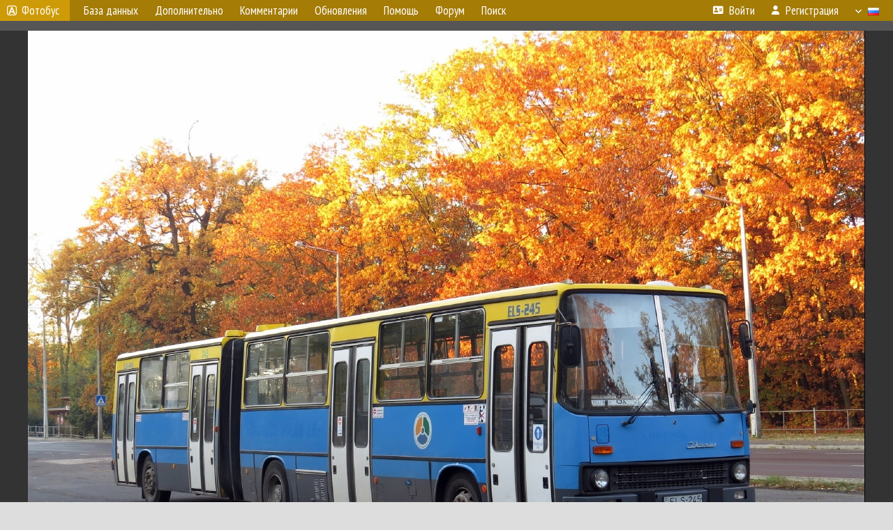

--- FILE ---
content_type: text/html; charset=UTF-8
request_url: https://fotobus.msk.ru/photo/2581510/?vid=834020
body_size: 6733
content:
<!DOCTYPE html>
<html lang="ru">
<head>
<meta http-equiv="content-type" content="text/html;charset=UTF-8">
<meta name="description" content="Крупнейшая фотогалерея автобусного транспорта России и мира. Базы подвижного состава.">
<meta name="keywords" content="автобус фотогалерея городской транспорт фотографии междугородний транспорт база данных подвижной состав">
<meta name="theme-color" content="#cd9b08">
<meta property="og:title" content="Венгрия, Ikarus 280 (Vasi Volán) № ELS-245 — Фото">
<meta name="viewport" content="width=1000,user-scalable=yes">
<title>Венгрия, Ikarus 280 (Vasi Volán) № ELS-245 — Фото — Автобусный транспорт</title>
<link rel="alternate" hreflang="x-default" href="https://fotobus.msk.ru/photo/2581510/?vid=834020">
<link rel="alternate" hreflang="ru" href="https://fotobus.msk.ru/photo/2581510/?vid=834020&amp;lang=ru">
<link rel="alternate" hreflang="be" href="https://fotobus.msk.ru/photo/2581510/?vid=834020&amp;lang=be">
<link rel="alternate" hreflang="uk" href="https://fotobus.msk.ru/photo/2581510/?vid=834020&amp;lang=uk">
<link rel="alternate" hreflang="kk" href="https://fotobus.msk.ru/photo/2581510/?vid=834020&amp;lang=kk">
<link rel="alternate" hreflang="pl" href="https://fotobus.msk.ru/photo/2581510/?vid=834020&amp;lang=pl">
<link rel="alternate" hreflang="cs" href="https://fotobus.msk.ru/photo/2581510/?vid=834020&amp;lang=cs">
<link rel="alternate" hreflang="en" href="https://fotobus.msk.ru/photo/2581510/?vid=834020&amp;lang=en">
<link rel="alternate" hreflang="es" href="https://fotobus.msk.ru/photo/2581510/?vid=834020&amp;lang=es">
<link rel="alternate" hreflang="de" href="https://fotobus.msk.ru/photo/2581510/?vid=834020&amp;lang=de">
<link rel="alternate" hreflang="lt" href="https://fotobus.msk.ru/photo/2581510/?vid=834020&amp;lang=lt">
<link rel="alternate" hreflang="lv" href="https://fotobus.msk.ru/photo/2581510/?vid=834020&amp;lang=lv">
<link rel="alternate" hreflang="hu" href="https://fotobus.msk.ru/photo/2581510/?vid=834020&amp;lang=hu">
<link rel="alternate" hreflang="el" href="https://fotobus.msk.ru/photo/2581510/?vid=834020&amp;lang=el">
<link rel="shortcut icon" type="image/png" href="//fotobus.msk.ru/img/icons/fb_16.png">
<link rel="icon" type="image/png" href="//fotobus.msk.ru/img/icons/fb_16.png">
<link rel="apple-touch-icon" sizes="57x57" href="/img/icons/fb_57.png">
<link rel="apple-touch-icon" sizes="72x72" href="/img/icons/fb_72.png">
<link rel="apple-touch-icon" sizes="76x76" href="/img/icons/fb_76.png">
<link rel="apple-touch-icon" sizes="114x114" href="/img/icons/fb_114.png">
<link rel="apple-touch-icon" sizes="120x120" href="/img/icons/fb_120.png">
<link rel="apple-touch-icon" sizes="144x144" href="/img/icons/fb_144.png">
<link rel="apple-touch-icon" sizes="152x152" href="/img/icons/fb_152.png">
<link rel="shortcut icon" sizes="196x196" href="/img/icons/fb_512.png">
<link rel="shortcut icon" sizes="128x128" href="/img/icons/fb_128.png">
<link rel="shortcut icon" sizes="96x96" href="/img/icons/fb_96.png">
<link rel="shortcut icon" sizes="72x72" href="/img/icons/fb_72.png">
<link rel="shortcut icon" sizes="48x48" href="/img/icons/fb_48.png">
<link rel="shortcut icon" sizes="32x32" href="/img/icons/fb_32.png">
<link rel="shortcut icon" sizes="16x16" href="/img/icons/fb_16.png">
<link rel="preconnect" href="https://fonts.googleapis.com">
<link rel="preconnect" href="https://fonts.gstatic.com" crossorigin>
<link href="https://fonts.googleapis.com/css2?family=PT+Sans+Narrow:wght@400;700&amp;display=swap" rel="stylesheet">
<link rel="stylesheet" href="/css/fontawesome/css/all.min.css?1649450942">
<link rel="stylesheet" href="/css/style.css?1758309865">
<link rel="stylesheet" href="/css/desktop.css?1704281051">
<link rel="stylesheet" href="/css/photo.css?1702737947">
<link rel="stylesheet" href="/css/comments.css?1709572146">
<script src="https://unpkg.com/leaflet@1.3.4/dist/leaflet.js" integrity="sha512-nMMmRyTVoLYqjP9hrbed9S+FzjZHW5gY1TWCHA5ckwXZBadntCNs8kEqAWdrb9O7rxbCaA4lKTIWjDXZxflOcA==" crossorigin=""></script>
<script src="/js/jquery.js?1507064400"></script>
<script src="/js/jquery.lazy.min.js?1595590838"></script>
<script src="/js/core.js?1758310255"></script>
<script src="/js/map.js?1693216607"></script>
<script src="/photo.js?1709641410"></script>
<script src="/comments.js?1705518204"></script>
<meta property="og:image" content="https://fotobus.msk.ru/photo/25/81/51/2581510.jpg?1">
<script async src="//pagead2.googlesyndication.com/pagead/js/adsbygoogle.js"></script>
<script>
(adsbygoogle = window.adsbygoogle || []).push({
google_ad_client: "ca-pub-123456789",
enable_page_level_ads: true
});
</script>

<!-- Yandex.Metrika counter -->
<script >
   (function(m,e,t,r,i,k,a){m[i]=m[i]||function(){(m[i].a=m[i].a||[]).push(arguments)};
   m[i].l=1*new Date();k=e.createElement(t),a=e.getElementsByTagName(t)[0],k.async=1,k.src=r,a.parentNode.insertBefore(k,a)})
   (window, document, "script", "https://mc.yandex.ru/metrika/tag.js", "ym");

   ym(51791999, "init", {
        id:51791999,
        clickmap:true,
        trackLinks:true,
        accurateTrackBounce:true
   });
</script>
<!-- /Yandex.Metrika counter -->
</head>

<body>
<noscript><div><img src="https://mc.yandex.ru/watch/51791999" style="position:absolute; left:-9999px;" alt="" /></div></noscript>
<div id="backgr"></div>
<table class="tmain">
<tr><td class="mm-bar">
<a id="title-small" href="/"><img src="/img/fb_s.png"> Фотобус</a><ul class="mm mm-level-1"><li><a href="#" onclick="return false" class="mm-item"><span class="mm-label">База данных</span></a><div><ul class="mm-level-2"><li><a href="/models.php" class="mm-item"><span class="mm-label">Модели</span></a></li><li><a href="/#countries" class="mm-item"><span class="mm-label">Страны и регионы</span></a></li></ul></div></li><li><a href="#" onclick="return false" class="mm-item"><span class="mm-label">Дополнительно</span></a><div><ul class="mm-level-2"><li><a href="/news.php" class="mm-item"><span class="mm-label">Новости и хронология</span></a></li><li><a href="/misc/" class="mm-item"><span class="mm-label">Разные фотогалереи</span></a></li><li><a href="/links.php" class="mm-item"><span class="mm-label">Ссылки</span></a></li></ul></div></li><li><a href="/comments.php" class="mm-item"><span class="mm-label">Комментарии</span></a></li><li><a href="#" onclick="return false" class="mm-item"><span class="mm-label">Обновления</span></a><div><ul class="mm-level-2"><li><a href="/update.php?time=24" class="mm-item"><span class="mm-label">Новые фотографии</span></a></li><li><a href="/feed.php" class="mm-item"><span class="mm-label">Лента обновлений</span></a></li><li><a href="/update.php" class="mm-item"><span class="mm-label">Архив обновлений по датам</span></a></li></ul></div></li><li><a href="#" onclick="return false" class="mm-item"><span class="mm-label">Помощь</span></a><div><ul class="mm-level-2"><li><a href="/rules/" class="mm-item"><span class="mm-label">Правила сайта</span></a></li><li><a href="/rules/pub/" class="mm-item"><span class="mm-label">Критерии отбора фотографий</span></a></li><li><a href="/rules/photo/" class="mm-item"><span class="mm-label">Правила подписи фотографий</span></a></li><li><a href="/rules/reasons/" class="mm-item"><span class="mm-label">Замечания к фотографиям</span></a></li></ul></div></li><li><a href="//forum.fotobus.msk.ru" class="mm-item"><span class="mm-label">Форум</span></a></li><li><a href="/search.php" class="mm-item"><span class="mm-label">Поиск</span></a><div><ul class="mm-level-2"><li><a href="/search.php" class="mm-item"><span class="mm-label">Поиск фотографий</span></a></li><li><a href="/vsearch.php" class="mm-item"><span class="mm-label">Поиск ТС</span></a></li><li><a href="/csearch.php" class="mm-item"><span class="mm-label">Поиск комментариев</span></a></li><li><a href="/authors.php" class="mm-item"><span class="mm-label">Поиск авторов</span></a></li></ul></div></li><li class="mm-pad-right"><a href="/login.php" class="mm-item"><span class="mm-icon"><i class="fas fa-xs fa-address-card"></i></span><span class="mm-label">Войти</span></a></li><li><a href="/register.php" class="mm-item"><span class="mm-icon"><i class="fas fa-xs fa-user"></i></span><span class="mm-label">Регистрация</span></a></li><li class="mm-lang mm-wide"><a href="#" onclick="return false" class="mm-item"><span class="mm-icon"><img src="/img/arrow.png?1" class="arrow"></span><span class="mm-label">Русский</span><span class="mm-right-icon"><img src="/img/r/1.gif"></span></a><div><ul class="mm-level-2"><li><a href="/set.php?l=ru" class="mm-item"><span class="mm-icon"><img src="/img/r/1.gif"></span><span class="mm-label">Русский</span></a></li><li><a href="/set.php?l=be" class="mm-item"><span class="mm-icon"><img src="/img/r/2.gif"></span><span class="mm-label">Беларуская</span></a></li><li><a href="/set.php?l=uk" class="mm-item"><span class="mm-icon"><img src="/img/r/3.gif"></span><span class="mm-label">Українська</span></a></li><li><a href="/set.php?l=kk" class="mm-item"><span class="mm-icon"><img src="/img/r/4.gif"></span><span class="mm-label">Қазақ тілі</span></a></li><li><a href="/set.php?l=pl" class="mm-item"><span class="mm-icon"><img src="/img/r/c/65.gif"></span><span class="mm-label">Polski</span></a></li><li><a href="/set.php?l=cs" class="mm-item"><span class="mm-icon"><img src="/img/r/c/156.gif"></span><span class="mm-label">Čeština</span></a></li><li><a href="/set.php?l=en" class="mm-item"><span class="mm-icon"><img src="/img/r/c/158.gif"></span><span class="mm-label">English</span></a></li><li><a href="/set.php?l=es" class="mm-item"><span class="mm-icon"><img src="/img/r/40.gif"></span><span class="mm-label">Español</span></a></li><li><a href="/set.php?l=de" class="mm-item"><span class="mm-icon"><img src="/img/r/c/138.gif"></span><span class="mm-label">Deutsch</span></a></li><li><a href="/set.php?l=lt" class="mm-item"><span class="mm-icon"><img src="/img/r/c/140.gif"></span><span class="mm-label">Lietuvių</span></a></li><li><a href="/set.php?l=lv" class="mm-item"><span class="mm-icon"><img src="/img/r/c/141.gif"></span><span class="mm-label">Latviešu</span></a></li><li><a href="/set.php?l=hu" class="mm-item"><span class="mm-icon"><img src="/img/r/c/147.gif"></span><span class="mm-label">Magyar</span></a></li><li><a href="/set.php?l=el" class="mm-item"><span class="mm-icon"><img src="/img/r/c/174.gif"></span><span class="mm-label">Ελληνικά</span></a></li></ul></div></li></ul>
</td></tr>
<tr><td class="main">
<center>
<script>

var pid = 2581510;
var self_p = 0;
var subscr_pro = 0;
var subscr_fav = 0;
addTexts({
	'P_CURRENT': 'Это — текущая фотография.',
	'P_MOVE_FIRST': 'Это самое первое фото',
	'P_MOVE_LAST': 'Это самое новое фото',
	'P_MOVE_ALONE_V': 'Это единственное фото ТС',
	'P_MOVE_ALONE_G': 'Это единственное фото в галерее',
	'P_QUOTE_MSG': 'Нет смысла цитировать последнее сообщение целиком.<br />Если Вы хотите процитировать часть сообщения, выделите часть текста и нажмите на ссылку ещё раз.',
	'P_QUOTE_LEN': 'Слишком длинная цитата. Пользователям будет неудобно читать такой комментарий.<br>Пожалуйста, выделите конкретное предложение, на которое вы отвечаете, и нажмите на ссылку еще раз.',
	'P_QUOTE_TXT': 'Цитата',
	'P_DEL_CONF': 'Вы действительно хотите удалить свой комментарий?',
	'P_WAIT': 'Пожалуйста, подождите...',
	'P_ADDFAV': 'Добавить фото в Избранное',
	'P_DELFAV': 'Удалить фото из Избранного',
	'P_ENTERTEXT': 'Введите текст комментария',
	'LOADING': 'Загрузка...',
	'NO_VOTES': 'Нет голосов',
	'MAP_OSM': 'Карта OpenStreetMap',
	'MAP_OSM_BW': 'Чёрно-белая карта OpenStreetMap',
	'MAP_OSM_HOT': 'Карта Humanitarian OpenStreetMap Team',
	'MAP_TOPO': 'Карта OpenTopoMap',
	'MAP_WIKIMEDIA': 'Карта Wikimedia',
	'MAP_OPNV': 'Карта ÖPNVKarte',
	'MAP_OPENPTMAP': 'Общественный транспорт от OpenPtMap',
	'MAP_RAILWAY': 'Железная дорога от OpenRailwayMap',
	'MAP_BING': 'Спутник Bing',
	'MAP_YANDEX': 'Карта Яндекс',
	'MAP_YANDSAT': 'Спутник Яндекс'
});
var showmap = true;
var lat = 47.9789;
var lng = 21.7175;
var dir = 225;
var vid = 834020;
var gid = 0;
var aid = 0;
var upd = 0;

</script>
<div style="margin:0 -20px; padding:7px; background-color:#555">
<!-- Yandex.RTB R-A-488942-3 -->
<div id="yandex_rtb_R-A-488942-3"></div>
<script type="text/javascript">
(function(w, d, n, s, t) {
w[n] = w[n] || [];
w[n].push(function() {
Ya.Context.AdvManager.render({
blockId: "R-A-488942-3",
renderTo: "yandex_rtb_R-A-488942-3",
async: true
});
});
t = d.getElementsByTagName("script")[0];
s = d.createElement("script");
s.type = "text/javascript";
s.src = "//an.yandex.ru/system/context.js";
s.async = true;
t.parentNode.insertBefore(s, t);
})(this, this.document, "yandexContextAsyncCallbacks");
</script>
</div>
<div id="photobar">
<div id="prev" title="Переход по профилю ТС"><span>&lt;</span></div>
<div id="next" title="Переход по профилю ТС"><span>&gt;</span></div>
<div style="display:inline-block">
<div id="underphoto_frame">
<div id="ph_frame">
<img id="ph" src="/photo/25/81/51/2581510.jpg?1" alt="Венгрия, Ikarus 280 (Vasi Volán) № ELS-245" title="Венгрия, Ikarus 280 (Vasi Volán) № ELS-245">
</div>
</div>
</div>
</div>
</div>
<script>

// Проверка на необходимость масштабирования фото
function checkPhotoSize()
{
	var photo = $('#ph');
	if (!photo.length) return;

	var w = photo[0].naturalWidth;
	var h = photo[0].naturalHeight;

	var pw = photo.width();
	var ww = $(window).width();
	var wh = $(window).height();

	if (h > w && w < ww)
		 photo.   addClass('v-zoom');
	else photo.removeClass('v-zoom');

	if (w === undefined || w == 0 || w > pw || w > ww || (h > wh && h > w))
	{
		photo.removeClass('nozoom').off('click').on('click', function()
		{
			photo.toggleClass('zoomed');
		});
	}
	else photo.addClass('nozoom').off('click');
}

// Масштабирование фото
$('#ph').on('load', checkPhotoSize);
$(window).on('resize', checkPhotoSize);
checkPhotoSize();

</script>
</center></td></tr>
</table>
<div id="pmain">
<div style="margin-bottom:7px"><table class="pwrite"><tr><td align="right"><a href="/country/5/"><img class="flag" src="/img/r/c/147.gif"></a>&nbsp; <b><a href="/city/147/">Венгрия</a></b>,&nbsp;</td><td align="right"><span class="s5">&nbsp;Ikarus 280 (Vasi Volán)</span></td><td class="nw s5" align="left" valign="top">&nbsp;№ <b><a href="/vehicle/834020/#n994552">ELS-245</a></b>&nbsp;</td><td class="nw" align="left" valign="top"></td></tr></table></div>
<div><img class="flag" src="/img/r/c/147.gif">&ensp;<b><a href="/city/147/">Венгрия</a></b>, Nyíregyháza, Sóstói út</div><br>
<div>Автор: <b><a href="/author/18966/">fulop94</a></b> &middot; <span class="flag"><img class="flag" src="/img/r/c/147.gif"> Венгрия</span> &nbsp; &nbsp; &nbsp; &nbsp; &nbsp; Дата: <b>28 октября 2016 г., пятница</b></div>
<br>
<div id="showmap"><a href="#" class="dot">Показать место съёмки на карте</a></div>
<div id="map">
	<div id="map_canvas"></div>
	<div id="pfm_frame"><table align="center" class="shadow"><tr><td id="pfm"></td></tr></table></div>
	</div>
<!--<style>#M407171ScriptRootC683116 {min-height: 300px;}</style>    -->
<!-- Composite Start -->
<!--<div id="M407171ScriptRootC683116">
        <div id="M407171PreloadC683116">
        Загрузка...    </div>
        <script>
                (function(){
            var D=new Date(),d=document,b='body',ce='createElement',ac='appendChild',st='style',ds='display',n='none',gi='getElementById',lp=d.location.protocol,wp=lp.indexOf('http')==0?lp:'https:';
            var i=d[ce]('iframe');i[st][ds]=n;d[gi]("M407171ScriptRootC683116")[ac](i);try{var iw=i.contentWindow.document;iw.open();iw.writeln("<ht"+"ml><bo"+"dy></bo"+"dy></ht"+"ml>");iw.close();var c=iw[b];}
            catch(e){var iw=d;var c=d[gi]("M407171ScriptRootC683116");}var dv=iw[ce]('div');dv.id="MG_ID";dv[st][ds]=n;dv.innerHTML=683116;c[ac](dv);
            var s=iw[ce]('script');s.async='async';s.defer='defer';s.charset='utf-8';s.src=wp+"//jsc.marketgid.com/f/o/fotobus.msk.ru.683116.js?t="+D.getYear()+D.getMonth()+D.getUTCDate()+D.getUTCHours();c[ac](s);})();
    </script>
    </div>  -->
<!-- Composite End -->

<!-- Yandex.RTB R-A-488942-4 -->
<div id="yandex_rtb_R-A-488942-4"></div>
<!-- <script>
window.yaContextCb.push(() => {
    Ya.Context.AdvManager.render({
        "blockId": "R-A-488942-4",
        "renderTo": "yandex_rtb_R-A-488942-4"
    })
})
</script> -->

<script type="text/javascript">
	(function(w, d, n, s, t) {
		w[n] = w[n] || [];
		w[n].push(function() {
			Ya.Context.AdvManager.render({
				blockId: "R-A-488942-4",
				renderTo: "yandex_rtb_R-A-488942-4",
				async: true
			});
		});
		t = d.getElementsByTagName("script")[0];
		s = d.createElement("script");
		s.type = "text/javascript";
		s.src = "//an.yandex.ru/system/context.js";
		s.async = true;
		t.parentNode.insertBefore(s, t);
	})(this, this.document, "yandexContextAsyncCallbacks");
</script>

	<table id="pp-items"><tr><td id="pp-left-col"><div class="p20a" id="pp-item-info">
	<h4>Статистика</h4>
	<div class="sm">
		<div style="margin-bottom:10px">Лицензия: <b>Copyright &copy;</b></div>
Опубликовано <b>21.02.2021 12:10 MSK</b><br>
Просмотров — <b>877</b><br><br>
<a href="/photoext.php?pid=2581510">Подробная информация</a>
	</div>
</div>


<div class="p20a" id="pp-item-vote">
<h4 class="pp-item-header">Оценка</h4>
<div class="sm">
<img class="loader" pid="2581510" src="/img/loader.png">
<div class="rtext">Рейтинг: <b id="rating">+5</b></div>
<div id="votes" class="votes"
><table class="vblock pro">
<tr><td><a href="/author/34045/">Zsombor</a></td><td class="vv">+1</td></tr>
<tr><td><a href="/author/25414/">LSU 106</a></td><td class="vv">+1</td></tr>
<tr><td><a href="/author/1441/">Wetal</a></td><td class="vv">+1</td></tr>
<tr><td><a href="/author/28486/">Ivan Tkachenko</a></td><td class="vv">+1</td></tr>
<tr><td><a href="/author/2024/">egor272272</a></td><td class="vv">+1</td></tr>
</table></div>
</div>
</div>


<div class="p20a" id="pp-item-link">
	<h4 style="margin-bottom:7px">Постоянная ссылка на фото</h4>
	<input type="text" value="https://fotobus.msk.ru/photo/2581510/" readonly="readonly" class="pp-link" onclick="this.select()">
</div>


</td>
<td id="pp-main-col">
<div class="p0" id="pp-item-exif">
	<h4 class="pp-item-header">Параметры съёмки</h4>
	<div class="pp-item-body">
		<table class="linetable" id="exif">
			<tr class="s11 h21" style="display:none"><td class="ds nw" width="30%">Производитель камеры:</td><td class="ds">Canon</td></tr>
<tr class="s11 h21"><td class="ds nw" width="30%">Модель камеры:</td><td class="ds">Canon PowerShot SX50 HS</td></tr>
<tr class="s1 h21" style="display:none"><td class="ds nw" width="30%">Программное обеспечение:</td><td class="ds">ACDSee Ultimate 10</td></tr>
<tr class="s1 h21"><td class="ds nw" width="30%">Время съёмки:</td><td class="ds">28.10.2016 07:52</td></tr>
<tr class="s11 h21"><td class="ds nw" width="30%">Выдержка:</td><td class="ds">1/20 с</td></tr>
<tr class="s1 h21"><td class="ds nw" width="30%">Диафрагменное число:</td><td class="ds">4</td></tr>
<tr class="s11 h21"><td class="ds nw" width="30%">Чувствительность ISO:</td><td class="ds">80</td></tr>
<tr class="s1 h21"><td class="ds nw" width="30%">Фокусное расстояние:</td><td class="ds">9.141 мм</td></tr>
<tr class="s11 h21" style="display:none"><td class="ds nw" width="30%">Вспышка:</td><td class="ds">Отключена принудительно</td></tr>
<tr class="s11 h21" style="display:none"><td class="ds nw" width="30%">Замер экспозиции:</td><td class="ds">Мультисегментный</td></tr>
<tr class="s11 h21"><td class="ds" colspan="2"><a id="showexif" href="#">Показать весь EXIF</a></td></tr>
		</table>
	</div>
</div>

<div class="p0" id="pp-item-comments">
<h4 class="pp-item-header">Ваш комментарий</h4>
<div style="padding:0 11px 11px">
Вы не <a href="/login.php">вошли на сайт</a>.<br />Комментарии могут оставлять только зарегистрированные пользователи.</div>
</div>
</td></tr></table></div>
<table width="100%"><tr><td>
</center>
</td></tr>
<tr><td id="adframe">

<script async src="//pagead2.googlesyndication.com/pagead/js/adsbygoogle.js"></script>
<!-- fb_adaptive -->
<ins class="adsbygoogle"
     style="display:block"
     data-ad-client="ca-pub-6384828342920678"
     data-ad-slot="2830008903"
     data-ad-format="auto"></ins>
<script>
(adsbygoogle = window.adsbygoogle || []).push({});
</script>

</td></tr>
<tr><td class="footer"><b><a href="/">Главная</a> &nbsp; &nbsp; <a href="https://forum.fotobus.msk.ru">Форум</a> &nbsp; &nbsp; <a href="/rules/">Правила</a></b><br>
<a href="/set.php?pcver=0">Мобильная версия</a>
<div class="sitecopy">&copy; Администрация сайта и авторы фотоматериалов, 2007—2026<br>Использование фотографий и иных материалов, опубликованных на сайте, допускается только с разрешения их авторов.</div>
</td></tr>
</table>

<div id="nav_up"></div>

</body>
</html>


--- FILE ---
content_type: text/html; charset=utf-8
request_url: https://www.google.com/recaptcha/api2/aframe
body_size: 260
content:
<!DOCTYPE HTML><html><head><meta http-equiv="content-type" content="text/html; charset=UTF-8"></head><body><script nonce="rXTUEXmGJxO_Y1Zjt_uiXg">/** Anti-fraud and anti-abuse applications only. See google.com/recaptcha */ try{var clients={'sodar':'https://pagead2.googlesyndication.com/pagead/sodar?'};window.addEventListener("message",function(a){try{if(a.source===window.parent){var b=JSON.parse(a.data);var c=clients[b['id']];if(c){var d=document.createElement('img');d.src=c+b['params']+'&rc='+(localStorage.getItem("rc::a")?sessionStorage.getItem("rc::b"):"");window.document.body.appendChild(d);sessionStorage.setItem("rc::e",parseInt(sessionStorage.getItem("rc::e")||0)+1);localStorage.setItem("rc::h",'1768455846609');}}}catch(b){}});window.parent.postMessage("_grecaptcha_ready", "*");}catch(b){}</script></body></html>